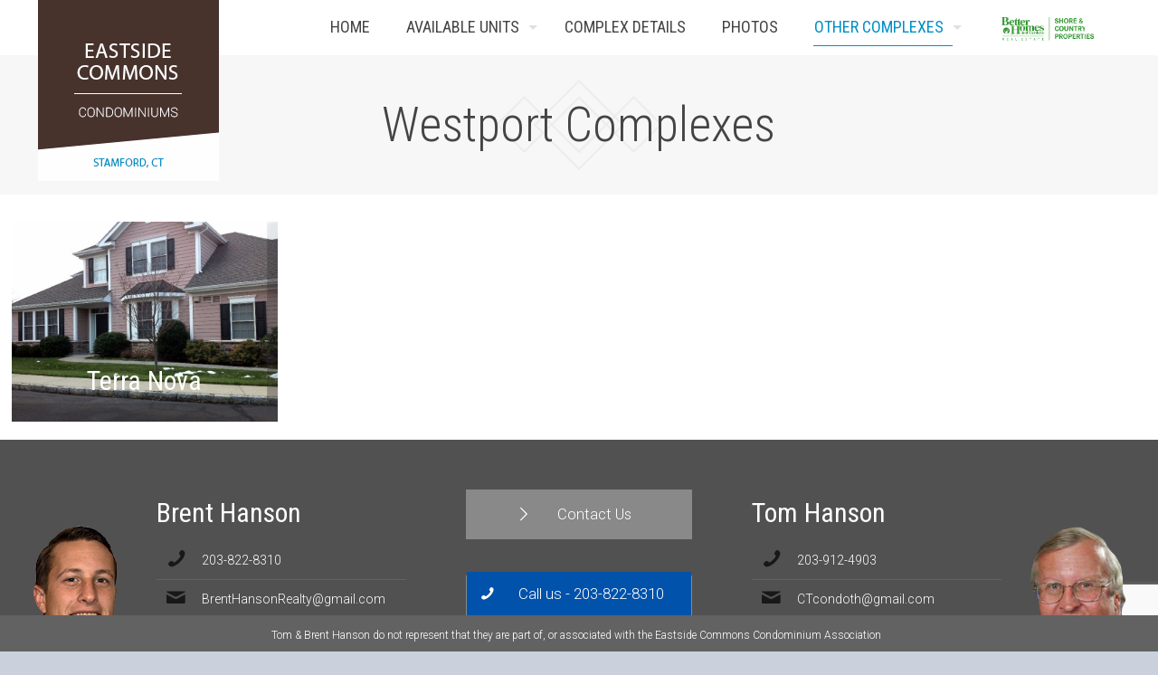

--- FILE ---
content_type: text/html; charset=utf-8
request_url: https://www.google.com/recaptcha/api2/anchor?ar=1&k=6LcAdJcrAAAAAFnCrvkRkv_V_FnvD1zNJmbyTZQu&co=aHR0cDovL2Vhc3RzaWRlY29tbW9uLmNvbTo4MA..&hl=en&v=PoyoqOPhxBO7pBk68S4YbpHZ&size=invisible&anchor-ms=20000&execute-ms=30000&cb=8w1y4vj9jv6s
body_size: 48476
content:
<!DOCTYPE HTML><html dir="ltr" lang="en"><head><meta http-equiv="Content-Type" content="text/html; charset=UTF-8">
<meta http-equiv="X-UA-Compatible" content="IE=edge">
<title>reCAPTCHA</title>
<style type="text/css">
/* cyrillic-ext */
@font-face {
  font-family: 'Roboto';
  font-style: normal;
  font-weight: 400;
  font-stretch: 100%;
  src: url(//fonts.gstatic.com/s/roboto/v48/KFO7CnqEu92Fr1ME7kSn66aGLdTylUAMa3GUBHMdazTgWw.woff2) format('woff2');
  unicode-range: U+0460-052F, U+1C80-1C8A, U+20B4, U+2DE0-2DFF, U+A640-A69F, U+FE2E-FE2F;
}
/* cyrillic */
@font-face {
  font-family: 'Roboto';
  font-style: normal;
  font-weight: 400;
  font-stretch: 100%;
  src: url(//fonts.gstatic.com/s/roboto/v48/KFO7CnqEu92Fr1ME7kSn66aGLdTylUAMa3iUBHMdazTgWw.woff2) format('woff2');
  unicode-range: U+0301, U+0400-045F, U+0490-0491, U+04B0-04B1, U+2116;
}
/* greek-ext */
@font-face {
  font-family: 'Roboto';
  font-style: normal;
  font-weight: 400;
  font-stretch: 100%;
  src: url(//fonts.gstatic.com/s/roboto/v48/KFO7CnqEu92Fr1ME7kSn66aGLdTylUAMa3CUBHMdazTgWw.woff2) format('woff2');
  unicode-range: U+1F00-1FFF;
}
/* greek */
@font-face {
  font-family: 'Roboto';
  font-style: normal;
  font-weight: 400;
  font-stretch: 100%;
  src: url(//fonts.gstatic.com/s/roboto/v48/KFO7CnqEu92Fr1ME7kSn66aGLdTylUAMa3-UBHMdazTgWw.woff2) format('woff2');
  unicode-range: U+0370-0377, U+037A-037F, U+0384-038A, U+038C, U+038E-03A1, U+03A3-03FF;
}
/* math */
@font-face {
  font-family: 'Roboto';
  font-style: normal;
  font-weight: 400;
  font-stretch: 100%;
  src: url(//fonts.gstatic.com/s/roboto/v48/KFO7CnqEu92Fr1ME7kSn66aGLdTylUAMawCUBHMdazTgWw.woff2) format('woff2');
  unicode-range: U+0302-0303, U+0305, U+0307-0308, U+0310, U+0312, U+0315, U+031A, U+0326-0327, U+032C, U+032F-0330, U+0332-0333, U+0338, U+033A, U+0346, U+034D, U+0391-03A1, U+03A3-03A9, U+03B1-03C9, U+03D1, U+03D5-03D6, U+03F0-03F1, U+03F4-03F5, U+2016-2017, U+2034-2038, U+203C, U+2040, U+2043, U+2047, U+2050, U+2057, U+205F, U+2070-2071, U+2074-208E, U+2090-209C, U+20D0-20DC, U+20E1, U+20E5-20EF, U+2100-2112, U+2114-2115, U+2117-2121, U+2123-214F, U+2190, U+2192, U+2194-21AE, U+21B0-21E5, U+21F1-21F2, U+21F4-2211, U+2213-2214, U+2216-22FF, U+2308-230B, U+2310, U+2319, U+231C-2321, U+2336-237A, U+237C, U+2395, U+239B-23B7, U+23D0, U+23DC-23E1, U+2474-2475, U+25AF, U+25B3, U+25B7, U+25BD, U+25C1, U+25CA, U+25CC, U+25FB, U+266D-266F, U+27C0-27FF, U+2900-2AFF, U+2B0E-2B11, U+2B30-2B4C, U+2BFE, U+3030, U+FF5B, U+FF5D, U+1D400-1D7FF, U+1EE00-1EEFF;
}
/* symbols */
@font-face {
  font-family: 'Roboto';
  font-style: normal;
  font-weight: 400;
  font-stretch: 100%;
  src: url(//fonts.gstatic.com/s/roboto/v48/KFO7CnqEu92Fr1ME7kSn66aGLdTylUAMaxKUBHMdazTgWw.woff2) format('woff2');
  unicode-range: U+0001-000C, U+000E-001F, U+007F-009F, U+20DD-20E0, U+20E2-20E4, U+2150-218F, U+2190, U+2192, U+2194-2199, U+21AF, U+21E6-21F0, U+21F3, U+2218-2219, U+2299, U+22C4-22C6, U+2300-243F, U+2440-244A, U+2460-24FF, U+25A0-27BF, U+2800-28FF, U+2921-2922, U+2981, U+29BF, U+29EB, U+2B00-2BFF, U+4DC0-4DFF, U+FFF9-FFFB, U+10140-1018E, U+10190-1019C, U+101A0, U+101D0-101FD, U+102E0-102FB, U+10E60-10E7E, U+1D2C0-1D2D3, U+1D2E0-1D37F, U+1F000-1F0FF, U+1F100-1F1AD, U+1F1E6-1F1FF, U+1F30D-1F30F, U+1F315, U+1F31C, U+1F31E, U+1F320-1F32C, U+1F336, U+1F378, U+1F37D, U+1F382, U+1F393-1F39F, U+1F3A7-1F3A8, U+1F3AC-1F3AF, U+1F3C2, U+1F3C4-1F3C6, U+1F3CA-1F3CE, U+1F3D4-1F3E0, U+1F3ED, U+1F3F1-1F3F3, U+1F3F5-1F3F7, U+1F408, U+1F415, U+1F41F, U+1F426, U+1F43F, U+1F441-1F442, U+1F444, U+1F446-1F449, U+1F44C-1F44E, U+1F453, U+1F46A, U+1F47D, U+1F4A3, U+1F4B0, U+1F4B3, U+1F4B9, U+1F4BB, U+1F4BF, U+1F4C8-1F4CB, U+1F4D6, U+1F4DA, U+1F4DF, U+1F4E3-1F4E6, U+1F4EA-1F4ED, U+1F4F7, U+1F4F9-1F4FB, U+1F4FD-1F4FE, U+1F503, U+1F507-1F50B, U+1F50D, U+1F512-1F513, U+1F53E-1F54A, U+1F54F-1F5FA, U+1F610, U+1F650-1F67F, U+1F687, U+1F68D, U+1F691, U+1F694, U+1F698, U+1F6AD, U+1F6B2, U+1F6B9-1F6BA, U+1F6BC, U+1F6C6-1F6CF, U+1F6D3-1F6D7, U+1F6E0-1F6EA, U+1F6F0-1F6F3, U+1F6F7-1F6FC, U+1F700-1F7FF, U+1F800-1F80B, U+1F810-1F847, U+1F850-1F859, U+1F860-1F887, U+1F890-1F8AD, U+1F8B0-1F8BB, U+1F8C0-1F8C1, U+1F900-1F90B, U+1F93B, U+1F946, U+1F984, U+1F996, U+1F9E9, U+1FA00-1FA6F, U+1FA70-1FA7C, U+1FA80-1FA89, U+1FA8F-1FAC6, U+1FACE-1FADC, U+1FADF-1FAE9, U+1FAF0-1FAF8, U+1FB00-1FBFF;
}
/* vietnamese */
@font-face {
  font-family: 'Roboto';
  font-style: normal;
  font-weight: 400;
  font-stretch: 100%;
  src: url(//fonts.gstatic.com/s/roboto/v48/KFO7CnqEu92Fr1ME7kSn66aGLdTylUAMa3OUBHMdazTgWw.woff2) format('woff2');
  unicode-range: U+0102-0103, U+0110-0111, U+0128-0129, U+0168-0169, U+01A0-01A1, U+01AF-01B0, U+0300-0301, U+0303-0304, U+0308-0309, U+0323, U+0329, U+1EA0-1EF9, U+20AB;
}
/* latin-ext */
@font-face {
  font-family: 'Roboto';
  font-style: normal;
  font-weight: 400;
  font-stretch: 100%;
  src: url(//fonts.gstatic.com/s/roboto/v48/KFO7CnqEu92Fr1ME7kSn66aGLdTylUAMa3KUBHMdazTgWw.woff2) format('woff2');
  unicode-range: U+0100-02BA, U+02BD-02C5, U+02C7-02CC, U+02CE-02D7, U+02DD-02FF, U+0304, U+0308, U+0329, U+1D00-1DBF, U+1E00-1E9F, U+1EF2-1EFF, U+2020, U+20A0-20AB, U+20AD-20C0, U+2113, U+2C60-2C7F, U+A720-A7FF;
}
/* latin */
@font-face {
  font-family: 'Roboto';
  font-style: normal;
  font-weight: 400;
  font-stretch: 100%;
  src: url(//fonts.gstatic.com/s/roboto/v48/KFO7CnqEu92Fr1ME7kSn66aGLdTylUAMa3yUBHMdazQ.woff2) format('woff2');
  unicode-range: U+0000-00FF, U+0131, U+0152-0153, U+02BB-02BC, U+02C6, U+02DA, U+02DC, U+0304, U+0308, U+0329, U+2000-206F, U+20AC, U+2122, U+2191, U+2193, U+2212, U+2215, U+FEFF, U+FFFD;
}
/* cyrillic-ext */
@font-face {
  font-family: 'Roboto';
  font-style: normal;
  font-weight: 500;
  font-stretch: 100%;
  src: url(//fonts.gstatic.com/s/roboto/v48/KFO7CnqEu92Fr1ME7kSn66aGLdTylUAMa3GUBHMdazTgWw.woff2) format('woff2');
  unicode-range: U+0460-052F, U+1C80-1C8A, U+20B4, U+2DE0-2DFF, U+A640-A69F, U+FE2E-FE2F;
}
/* cyrillic */
@font-face {
  font-family: 'Roboto';
  font-style: normal;
  font-weight: 500;
  font-stretch: 100%;
  src: url(//fonts.gstatic.com/s/roboto/v48/KFO7CnqEu92Fr1ME7kSn66aGLdTylUAMa3iUBHMdazTgWw.woff2) format('woff2');
  unicode-range: U+0301, U+0400-045F, U+0490-0491, U+04B0-04B1, U+2116;
}
/* greek-ext */
@font-face {
  font-family: 'Roboto';
  font-style: normal;
  font-weight: 500;
  font-stretch: 100%;
  src: url(//fonts.gstatic.com/s/roboto/v48/KFO7CnqEu92Fr1ME7kSn66aGLdTylUAMa3CUBHMdazTgWw.woff2) format('woff2');
  unicode-range: U+1F00-1FFF;
}
/* greek */
@font-face {
  font-family: 'Roboto';
  font-style: normal;
  font-weight: 500;
  font-stretch: 100%;
  src: url(//fonts.gstatic.com/s/roboto/v48/KFO7CnqEu92Fr1ME7kSn66aGLdTylUAMa3-UBHMdazTgWw.woff2) format('woff2');
  unicode-range: U+0370-0377, U+037A-037F, U+0384-038A, U+038C, U+038E-03A1, U+03A3-03FF;
}
/* math */
@font-face {
  font-family: 'Roboto';
  font-style: normal;
  font-weight: 500;
  font-stretch: 100%;
  src: url(//fonts.gstatic.com/s/roboto/v48/KFO7CnqEu92Fr1ME7kSn66aGLdTylUAMawCUBHMdazTgWw.woff2) format('woff2');
  unicode-range: U+0302-0303, U+0305, U+0307-0308, U+0310, U+0312, U+0315, U+031A, U+0326-0327, U+032C, U+032F-0330, U+0332-0333, U+0338, U+033A, U+0346, U+034D, U+0391-03A1, U+03A3-03A9, U+03B1-03C9, U+03D1, U+03D5-03D6, U+03F0-03F1, U+03F4-03F5, U+2016-2017, U+2034-2038, U+203C, U+2040, U+2043, U+2047, U+2050, U+2057, U+205F, U+2070-2071, U+2074-208E, U+2090-209C, U+20D0-20DC, U+20E1, U+20E5-20EF, U+2100-2112, U+2114-2115, U+2117-2121, U+2123-214F, U+2190, U+2192, U+2194-21AE, U+21B0-21E5, U+21F1-21F2, U+21F4-2211, U+2213-2214, U+2216-22FF, U+2308-230B, U+2310, U+2319, U+231C-2321, U+2336-237A, U+237C, U+2395, U+239B-23B7, U+23D0, U+23DC-23E1, U+2474-2475, U+25AF, U+25B3, U+25B7, U+25BD, U+25C1, U+25CA, U+25CC, U+25FB, U+266D-266F, U+27C0-27FF, U+2900-2AFF, U+2B0E-2B11, U+2B30-2B4C, U+2BFE, U+3030, U+FF5B, U+FF5D, U+1D400-1D7FF, U+1EE00-1EEFF;
}
/* symbols */
@font-face {
  font-family: 'Roboto';
  font-style: normal;
  font-weight: 500;
  font-stretch: 100%;
  src: url(//fonts.gstatic.com/s/roboto/v48/KFO7CnqEu92Fr1ME7kSn66aGLdTylUAMaxKUBHMdazTgWw.woff2) format('woff2');
  unicode-range: U+0001-000C, U+000E-001F, U+007F-009F, U+20DD-20E0, U+20E2-20E4, U+2150-218F, U+2190, U+2192, U+2194-2199, U+21AF, U+21E6-21F0, U+21F3, U+2218-2219, U+2299, U+22C4-22C6, U+2300-243F, U+2440-244A, U+2460-24FF, U+25A0-27BF, U+2800-28FF, U+2921-2922, U+2981, U+29BF, U+29EB, U+2B00-2BFF, U+4DC0-4DFF, U+FFF9-FFFB, U+10140-1018E, U+10190-1019C, U+101A0, U+101D0-101FD, U+102E0-102FB, U+10E60-10E7E, U+1D2C0-1D2D3, U+1D2E0-1D37F, U+1F000-1F0FF, U+1F100-1F1AD, U+1F1E6-1F1FF, U+1F30D-1F30F, U+1F315, U+1F31C, U+1F31E, U+1F320-1F32C, U+1F336, U+1F378, U+1F37D, U+1F382, U+1F393-1F39F, U+1F3A7-1F3A8, U+1F3AC-1F3AF, U+1F3C2, U+1F3C4-1F3C6, U+1F3CA-1F3CE, U+1F3D4-1F3E0, U+1F3ED, U+1F3F1-1F3F3, U+1F3F5-1F3F7, U+1F408, U+1F415, U+1F41F, U+1F426, U+1F43F, U+1F441-1F442, U+1F444, U+1F446-1F449, U+1F44C-1F44E, U+1F453, U+1F46A, U+1F47D, U+1F4A3, U+1F4B0, U+1F4B3, U+1F4B9, U+1F4BB, U+1F4BF, U+1F4C8-1F4CB, U+1F4D6, U+1F4DA, U+1F4DF, U+1F4E3-1F4E6, U+1F4EA-1F4ED, U+1F4F7, U+1F4F9-1F4FB, U+1F4FD-1F4FE, U+1F503, U+1F507-1F50B, U+1F50D, U+1F512-1F513, U+1F53E-1F54A, U+1F54F-1F5FA, U+1F610, U+1F650-1F67F, U+1F687, U+1F68D, U+1F691, U+1F694, U+1F698, U+1F6AD, U+1F6B2, U+1F6B9-1F6BA, U+1F6BC, U+1F6C6-1F6CF, U+1F6D3-1F6D7, U+1F6E0-1F6EA, U+1F6F0-1F6F3, U+1F6F7-1F6FC, U+1F700-1F7FF, U+1F800-1F80B, U+1F810-1F847, U+1F850-1F859, U+1F860-1F887, U+1F890-1F8AD, U+1F8B0-1F8BB, U+1F8C0-1F8C1, U+1F900-1F90B, U+1F93B, U+1F946, U+1F984, U+1F996, U+1F9E9, U+1FA00-1FA6F, U+1FA70-1FA7C, U+1FA80-1FA89, U+1FA8F-1FAC6, U+1FACE-1FADC, U+1FADF-1FAE9, U+1FAF0-1FAF8, U+1FB00-1FBFF;
}
/* vietnamese */
@font-face {
  font-family: 'Roboto';
  font-style: normal;
  font-weight: 500;
  font-stretch: 100%;
  src: url(//fonts.gstatic.com/s/roboto/v48/KFO7CnqEu92Fr1ME7kSn66aGLdTylUAMa3OUBHMdazTgWw.woff2) format('woff2');
  unicode-range: U+0102-0103, U+0110-0111, U+0128-0129, U+0168-0169, U+01A0-01A1, U+01AF-01B0, U+0300-0301, U+0303-0304, U+0308-0309, U+0323, U+0329, U+1EA0-1EF9, U+20AB;
}
/* latin-ext */
@font-face {
  font-family: 'Roboto';
  font-style: normal;
  font-weight: 500;
  font-stretch: 100%;
  src: url(//fonts.gstatic.com/s/roboto/v48/KFO7CnqEu92Fr1ME7kSn66aGLdTylUAMa3KUBHMdazTgWw.woff2) format('woff2');
  unicode-range: U+0100-02BA, U+02BD-02C5, U+02C7-02CC, U+02CE-02D7, U+02DD-02FF, U+0304, U+0308, U+0329, U+1D00-1DBF, U+1E00-1E9F, U+1EF2-1EFF, U+2020, U+20A0-20AB, U+20AD-20C0, U+2113, U+2C60-2C7F, U+A720-A7FF;
}
/* latin */
@font-face {
  font-family: 'Roboto';
  font-style: normal;
  font-weight: 500;
  font-stretch: 100%;
  src: url(//fonts.gstatic.com/s/roboto/v48/KFO7CnqEu92Fr1ME7kSn66aGLdTylUAMa3yUBHMdazQ.woff2) format('woff2');
  unicode-range: U+0000-00FF, U+0131, U+0152-0153, U+02BB-02BC, U+02C6, U+02DA, U+02DC, U+0304, U+0308, U+0329, U+2000-206F, U+20AC, U+2122, U+2191, U+2193, U+2212, U+2215, U+FEFF, U+FFFD;
}
/* cyrillic-ext */
@font-face {
  font-family: 'Roboto';
  font-style: normal;
  font-weight: 900;
  font-stretch: 100%;
  src: url(//fonts.gstatic.com/s/roboto/v48/KFO7CnqEu92Fr1ME7kSn66aGLdTylUAMa3GUBHMdazTgWw.woff2) format('woff2');
  unicode-range: U+0460-052F, U+1C80-1C8A, U+20B4, U+2DE0-2DFF, U+A640-A69F, U+FE2E-FE2F;
}
/* cyrillic */
@font-face {
  font-family: 'Roboto';
  font-style: normal;
  font-weight: 900;
  font-stretch: 100%;
  src: url(//fonts.gstatic.com/s/roboto/v48/KFO7CnqEu92Fr1ME7kSn66aGLdTylUAMa3iUBHMdazTgWw.woff2) format('woff2');
  unicode-range: U+0301, U+0400-045F, U+0490-0491, U+04B0-04B1, U+2116;
}
/* greek-ext */
@font-face {
  font-family: 'Roboto';
  font-style: normal;
  font-weight: 900;
  font-stretch: 100%;
  src: url(//fonts.gstatic.com/s/roboto/v48/KFO7CnqEu92Fr1ME7kSn66aGLdTylUAMa3CUBHMdazTgWw.woff2) format('woff2');
  unicode-range: U+1F00-1FFF;
}
/* greek */
@font-face {
  font-family: 'Roboto';
  font-style: normal;
  font-weight: 900;
  font-stretch: 100%;
  src: url(//fonts.gstatic.com/s/roboto/v48/KFO7CnqEu92Fr1ME7kSn66aGLdTylUAMa3-UBHMdazTgWw.woff2) format('woff2');
  unicode-range: U+0370-0377, U+037A-037F, U+0384-038A, U+038C, U+038E-03A1, U+03A3-03FF;
}
/* math */
@font-face {
  font-family: 'Roboto';
  font-style: normal;
  font-weight: 900;
  font-stretch: 100%;
  src: url(//fonts.gstatic.com/s/roboto/v48/KFO7CnqEu92Fr1ME7kSn66aGLdTylUAMawCUBHMdazTgWw.woff2) format('woff2');
  unicode-range: U+0302-0303, U+0305, U+0307-0308, U+0310, U+0312, U+0315, U+031A, U+0326-0327, U+032C, U+032F-0330, U+0332-0333, U+0338, U+033A, U+0346, U+034D, U+0391-03A1, U+03A3-03A9, U+03B1-03C9, U+03D1, U+03D5-03D6, U+03F0-03F1, U+03F4-03F5, U+2016-2017, U+2034-2038, U+203C, U+2040, U+2043, U+2047, U+2050, U+2057, U+205F, U+2070-2071, U+2074-208E, U+2090-209C, U+20D0-20DC, U+20E1, U+20E5-20EF, U+2100-2112, U+2114-2115, U+2117-2121, U+2123-214F, U+2190, U+2192, U+2194-21AE, U+21B0-21E5, U+21F1-21F2, U+21F4-2211, U+2213-2214, U+2216-22FF, U+2308-230B, U+2310, U+2319, U+231C-2321, U+2336-237A, U+237C, U+2395, U+239B-23B7, U+23D0, U+23DC-23E1, U+2474-2475, U+25AF, U+25B3, U+25B7, U+25BD, U+25C1, U+25CA, U+25CC, U+25FB, U+266D-266F, U+27C0-27FF, U+2900-2AFF, U+2B0E-2B11, U+2B30-2B4C, U+2BFE, U+3030, U+FF5B, U+FF5D, U+1D400-1D7FF, U+1EE00-1EEFF;
}
/* symbols */
@font-face {
  font-family: 'Roboto';
  font-style: normal;
  font-weight: 900;
  font-stretch: 100%;
  src: url(//fonts.gstatic.com/s/roboto/v48/KFO7CnqEu92Fr1ME7kSn66aGLdTylUAMaxKUBHMdazTgWw.woff2) format('woff2');
  unicode-range: U+0001-000C, U+000E-001F, U+007F-009F, U+20DD-20E0, U+20E2-20E4, U+2150-218F, U+2190, U+2192, U+2194-2199, U+21AF, U+21E6-21F0, U+21F3, U+2218-2219, U+2299, U+22C4-22C6, U+2300-243F, U+2440-244A, U+2460-24FF, U+25A0-27BF, U+2800-28FF, U+2921-2922, U+2981, U+29BF, U+29EB, U+2B00-2BFF, U+4DC0-4DFF, U+FFF9-FFFB, U+10140-1018E, U+10190-1019C, U+101A0, U+101D0-101FD, U+102E0-102FB, U+10E60-10E7E, U+1D2C0-1D2D3, U+1D2E0-1D37F, U+1F000-1F0FF, U+1F100-1F1AD, U+1F1E6-1F1FF, U+1F30D-1F30F, U+1F315, U+1F31C, U+1F31E, U+1F320-1F32C, U+1F336, U+1F378, U+1F37D, U+1F382, U+1F393-1F39F, U+1F3A7-1F3A8, U+1F3AC-1F3AF, U+1F3C2, U+1F3C4-1F3C6, U+1F3CA-1F3CE, U+1F3D4-1F3E0, U+1F3ED, U+1F3F1-1F3F3, U+1F3F5-1F3F7, U+1F408, U+1F415, U+1F41F, U+1F426, U+1F43F, U+1F441-1F442, U+1F444, U+1F446-1F449, U+1F44C-1F44E, U+1F453, U+1F46A, U+1F47D, U+1F4A3, U+1F4B0, U+1F4B3, U+1F4B9, U+1F4BB, U+1F4BF, U+1F4C8-1F4CB, U+1F4D6, U+1F4DA, U+1F4DF, U+1F4E3-1F4E6, U+1F4EA-1F4ED, U+1F4F7, U+1F4F9-1F4FB, U+1F4FD-1F4FE, U+1F503, U+1F507-1F50B, U+1F50D, U+1F512-1F513, U+1F53E-1F54A, U+1F54F-1F5FA, U+1F610, U+1F650-1F67F, U+1F687, U+1F68D, U+1F691, U+1F694, U+1F698, U+1F6AD, U+1F6B2, U+1F6B9-1F6BA, U+1F6BC, U+1F6C6-1F6CF, U+1F6D3-1F6D7, U+1F6E0-1F6EA, U+1F6F0-1F6F3, U+1F6F7-1F6FC, U+1F700-1F7FF, U+1F800-1F80B, U+1F810-1F847, U+1F850-1F859, U+1F860-1F887, U+1F890-1F8AD, U+1F8B0-1F8BB, U+1F8C0-1F8C1, U+1F900-1F90B, U+1F93B, U+1F946, U+1F984, U+1F996, U+1F9E9, U+1FA00-1FA6F, U+1FA70-1FA7C, U+1FA80-1FA89, U+1FA8F-1FAC6, U+1FACE-1FADC, U+1FADF-1FAE9, U+1FAF0-1FAF8, U+1FB00-1FBFF;
}
/* vietnamese */
@font-face {
  font-family: 'Roboto';
  font-style: normal;
  font-weight: 900;
  font-stretch: 100%;
  src: url(//fonts.gstatic.com/s/roboto/v48/KFO7CnqEu92Fr1ME7kSn66aGLdTylUAMa3OUBHMdazTgWw.woff2) format('woff2');
  unicode-range: U+0102-0103, U+0110-0111, U+0128-0129, U+0168-0169, U+01A0-01A1, U+01AF-01B0, U+0300-0301, U+0303-0304, U+0308-0309, U+0323, U+0329, U+1EA0-1EF9, U+20AB;
}
/* latin-ext */
@font-face {
  font-family: 'Roboto';
  font-style: normal;
  font-weight: 900;
  font-stretch: 100%;
  src: url(//fonts.gstatic.com/s/roboto/v48/KFO7CnqEu92Fr1ME7kSn66aGLdTylUAMa3KUBHMdazTgWw.woff2) format('woff2');
  unicode-range: U+0100-02BA, U+02BD-02C5, U+02C7-02CC, U+02CE-02D7, U+02DD-02FF, U+0304, U+0308, U+0329, U+1D00-1DBF, U+1E00-1E9F, U+1EF2-1EFF, U+2020, U+20A0-20AB, U+20AD-20C0, U+2113, U+2C60-2C7F, U+A720-A7FF;
}
/* latin */
@font-face {
  font-family: 'Roboto';
  font-style: normal;
  font-weight: 900;
  font-stretch: 100%;
  src: url(//fonts.gstatic.com/s/roboto/v48/KFO7CnqEu92Fr1ME7kSn66aGLdTylUAMa3yUBHMdazQ.woff2) format('woff2');
  unicode-range: U+0000-00FF, U+0131, U+0152-0153, U+02BB-02BC, U+02C6, U+02DA, U+02DC, U+0304, U+0308, U+0329, U+2000-206F, U+20AC, U+2122, U+2191, U+2193, U+2212, U+2215, U+FEFF, U+FFFD;
}

</style>
<link rel="stylesheet" type="text/css" href="https://www.gstatic.com/recaptcha/releases/PoyoqOPhxBO7pBk68S4YbpHZ/styles__ltr.css">
<script nonce="-GGht4xth80hRgee6cs-Dw" type="text/javascript">window['__recaptcha_api'] = 'https://www.google.com/recaptcha/api2/';</script>
<script type="text/javascript" src="https://www.gstatic.com/recaptcha/releases/PoyoqOPhxBO7pBk68S4YbpHZ/recaptcha__en.js" nonce="-GGht4xth80hRgee6cs-Dw">
      
    </script></head>
<body><div id="rc-anchor-alert" class="rc-anchor-alert"></div>
<input type="hidden" id="recaptcha-token" value="[base64]">
<script type="text/javascript" nonce="-GGht4xth80hRgee6cs-Dw">
      recaptcha.anchor.Main.init("[\x22ainput\x22,[\x22bgdata\x22,\x22\x22,\[base64]/[base64]/[base64]/[base64]/[base64]/[base64]/KGcoTywyNTMsTy5PKSxVRyhPLEMpKTpnKE8sMjUzLEMpLE8pKSxsKSksTykpfSxieT1mdW5jdGlvbihDLE8sdSxsKXtmb3IobD0odT1SKEMpLDApO08+MDtPLS0pbD1sPDw4fFooQyk7ZyhDLHUsbCl9LFVHPWZ1bmN0aW9uKEMsTyl7Qy5pLmxlbmd0aD4xMDQ/[base64]/[base64]/[base64]/[base64]/[base64]/[base64]/[base64]\\u003d\x22,\[base64]\\u003d\\u003d\x22,\x22wosEOzE0wrkOIMKTw6zCv2XDgmPCrBXCv8Oaw6d1wq/DnsKnwr/[base64]/Dl8OlQcO/CcKsQsK6VsOgwoMgZ8ONJ1MgdMKlw7nCvsOzwofCi8KAw5PCicO0B0lqCFHChcOUF3BHSjYkVRJ2w4jCosK2JRTCu8OlGXfClH9awo0Qw7/Cq8Klw7d8LcO/wrM+TATCmcOzw4lBLSHDkWR9w4zCg8Otw6fChDXDiXXDscKJwokUw5IPfBYDw5DCoAfClcKnwrhCw7TCk8OoSMOIwo9SwqxtwoDDr3/DlMOxKHTDh8OQw5LDmcOoZcK2w6lXwqQeYWkXLRtbN33DhU99wpMuw5DDjsK4w4/DlMOPM8OgwpMcdMKub8K4w5zCkFQvJxTCn2rDgEzDtcK/w4nDjsOAwodjw4YzQQTDvCvCgkvCkB7Di8Ofw5V/KMKowoNrd8KROMOVLsOBw5HCg8KUw59fwqRJw4bDiwgbw5QvwrzDtzNwXcOXesORw5/DucOaVjkDwrfDiCN3Zx1nLTHDv8KFVsK6bBcaRMOnesK7wrDDhcOgw4jDgsK/[base64]/w78rw4jCixzDrhrDlsOiw43ClwvCmsOvwqfDvWHDuMONwq/CnsKtwq3Dq1MRZMOKw4o+w6vCpMOMVVHCssODbX7Drg/[base64]/[base64]/Ct0c2w4hMwrbDvcObw5kVwp/[base64]/Dn2PDq1F/wobDsCQewogswrMSBMOGw6FLJmTDnMKpw55VOgYeEsO5w4HDpU0zHgPCjA7ClMOIwollw57DjhHDs8OlcsOlwpDChsOGw5FUw6New5XDv8OowohgwoBAwqTCgMODOMOLR8KjYEQ7EcOLw6fCqMOOPsK4w7/CnHzDgMKzdCzDscOWMG5QwpVzWMO3bMOsD8O/[base64]/DqinCocKCJcKZwqnDu8Kjw77CjF3DvcOwwrh1XVDDucK5wrHDrh5Aw5RFBxzDlylzYcOJw4/[base64]/DkcKREcKKw7PCsg3DjcKOwpPCnGfDpSBfw40SwpgPJnjCs8Ogw7vDl8OsSsKCIxTClMOaRWs6w7wuRDvDtyPCu0g1MMK6cWLDgHfCkcKhwo3CkMK0Z0gaw6/DqsKuwpFKw6g3w5vCtx3ClsK/wpd/w5szw5dCwrRbEsKWTmbDlsO/wqrDuMOgHcKpwrrCvEpISsK7dSrCvyJtd8KFe8K6w54HA0EKwrFqwozCjcOnHXTDusK8a8O6EsOYwofCswZaBMKXwo5dTXXCkBfDvzjDt8OLw5hNBGPDpcK7wpTCrEFUWsOCwqrDi8KDfDDDjcOfwq5mP2M/[base64]/[base64]/w4FPN8KKw6fCgMKrw4sYwoTDvWxiwrtUwpVxQxsEMsOYCU/DrQDCt8Olw7k3w7NDw5ICfFVeNsKiIEfCisK9bMO9J2cOWynDmCZrwrXDgQAAOMK6woNjwqJhw7A/wpUdImVPAsOgUsOhw61Wwp9Vw7HDhcK+OMKTwqxcCEYNRMKnwoZzLiY+bDgbwrXDicOPP8KoPcOaEAHDkAfDpcOAGMOUbU15w5XDm8OxRcKjwqsyNcOBLG/[base64]/DlsOYw77CocO4wp/Cugclw4/CpsKawrxBwq/DpwF4wrvDrsKkw49UwpNKDsKSLsOtw6HDkmB5TTFhwoPDp8K6wpXCkAnDoVvDm3HCt13Cqx3DhXEowrcPRBXCtMKcw6TCqMKrwod+MS/ClsKWw7vDqFxdCsOXw4XCsxh7wrNQJXM1wqgIDUTDpiQfw5oCdVJXw4fCtWs1wqtNEcOsVzTDiCDCl8KIw6HDvsK5WcKLwo8GwqHCtcK4wo1YDsKvwpzCgsK5QsOvfB3Dl8O4Eg/DhhYwGsKlwqLCs8ORZ8KPU8KcwrDCn2/CsA/DjjDCuhrCgcO7AilKw6lkw7bDhMKWOnHDuF3CszgJw6PCv8ONEMK/wpZBw5hMwo3CmsKPesOvE0nClcKaw4nDuSnCjETDjMKEwolAAcOES305bMKVMMKxI8K0ME4zHMKvwrsxEXjDl8KAQsO+wow4wrEUSS99w5h1wovDpcK8WcKnwrU6w5TDt8KLwqHDkkwkd8KiwovCp1bDm8OtwocMw4FVwr/[base64]/UMKMwrvClyfCl1Z1wooHw7piw6A6wqcOw7drSMKta8Odw7jDocO+M8KrJifCmyIdZ8OAwonDm8OUw6ViY8O6OsOPwoDDqsOtYXQfwpjDilnDksOxGMOrw4/[base64]/[base64]/[base64]/DmwnCrhDDn8OJDsOKRBXDjsOjHnsdR0d+ZhHDhlApdVB3YcKoworDucOlf8KTR8OOEsOUXBAxIkJBw6XDhMOeMk90w4nDi2jCv8OGw7PDtkXCtFIGwo90w6t+dMKpwojDh2UKwqfDnmTChMKxKcOuw5cuFsKoCQViFcK7w7dRwrLDnS/[base64]/CkjQAQsKVwqPDnQXCvMK2BcKvcW4+ccOyw4ADBTfCrwjChFhIPMOkPcOlwq/DoA7Dq8OjQz7CrwrCnUF8V8KfwofCkijCpQzCln7DgkvDjk7CiRRyLRDCrcKIWsO/[base64]/w4zCssO6wogkfMOuRcKTY8OjfMKdwocbVcO/cih1w5zDvDc9wplow6LDmT7DgcOJUcO6IyXCrsKrw57DhRV6wpk5DDIOw6A2XsK2FsOAw7xIMRgkwoNfGS3CokM9ZcOyeSsdacKUw6fCqh9rYsKkV8KJVMO3FTjDj3PDtcOUwp/CrcKkwqfDm8ORTcKPwoYhS8Kpw70NwoHDk3kewopzwqzCkSzDs3oeGcOPKMONUT5NwqA9YMKaPMOjeSJbMWjDrS/Do2bCuwvDncOMZcKLwpPDiStSwpEmTsKuIgvCh8Oow7lGaXdlw7ghw6ppQsOVwqMeAlXDtwtlw58ww7pnCUMdwr3DrsOvcSzCvRnCpcORSsKFCcOWODZNK8KGw5/CscK2w4lqbsK2w4xkVxkefiXDssOPwoZCwqFlLsKrwrcCGX8HBkPDuUpUw5HChsOCw5vCiVYCw7Z6XUvCjMOeOUpHwpbCj8OdZwh+bXvDj8OIwocxwrXDtcK7EiEawp5da8OtVsKieQfDqXUSw7ZAwqnDisK/JsOZdhgcwqjCpExGw4TDjcKmwrzCo1srR13CisKGwpU9AloVGsOLJ1kzw5VxwoAHbF3DuMO7JsO4wrkvw51pwqU3w7VXwo1tw4fCvVXDlkdkGMOCKwksQcOuD8OlKSHChzMDAHBcJyptCMKWwrk1w59Awr3DksOnGcKJDcOew73ChcOrXEnDjMKBw4LCjiICwptkw4/CqMKkFcK+CcKDAhtkwrNdC8OnDFE8wrPDqC/Dr1hkwrx7MjDCiMKkNXM8HR3Dh8KWwrQlNMKtwo/CiMOOwpzDih0HeGDCkcKsw6LDqV8mwoXDs8Opwp8hwrrDssK6wprCgMKzTygMwpfCsGTDkw8SwqTCgcKZwqYWEsKzwpRJBcKkw7AgMMK1w6TCi8O2eMOgKMO0w4nCmxjDssKdw7UiSsOtMcKXVsOMw7DCrcO/PMOAVFnDjBQnw6Rfw4LDqsOZZ8O8T8O/GcKJCVshBgbCmUXDmMKQJREdw6Fww77CllZxNVHCthtJJcKYM8OYworDhsOhwpTDsFXColDDjXdSw4rCqiXCjMONwoHDuifDr8KjwoV2w7tww4Uiw7AxOwfCjBjCv1sNw5/CmQ4MB8Okwpk4wpUjKsKOw73CtMOmOMKvwpDDkkjCjhzCti/Dn8KbBREkw6NXZnkMwpzDp3UDOj/CgMKhEcKrZlfDtMOBYcOLfsKAQ2PDkDPCj8O9R3F1UMOqVsOCwoTDuW/CoE47wpTCl8OpW8OCw7vCuXXDr8ODw6vDgsKWAsOawovDu0d4w7JPcMKIwo3DvyRnf3LCmwNFw6vDncKVZMOXwo/DuMKYR8Onw4o1dMKyZsOlL8OoJzM+w4pXw7VQw5diw4bDhjARwpNOSD3CrHkVwrvDsMOkPzkZbV92Sj/Di8KiwoLDsisow4QZEFBZTHBawpUCVlACOV9PIE7CkBZtwqvDrAnCncKxwo7CgEZUCHMUwrbDhUPCiMO9w4t5w5xAwqbDisOVwoZ8ZVnCg8Ogwql7wptwwqLCnsKZw4XDj0pJaB1dw7FVSlU0QwvDi8OgwrdRT2IVdRI/w7vDjmvDp33ChDLCjQnDlsKdfB8ww43DmCNbw5rCm8OZFDrDi8OQcMKUwoJ1Z8Ktw6tRai/DrmnDs1HDi0dAwp9Uw5EedcKQw48qwokBDBxfw5fCtXPDrHYww4RJei7Dn8KzZzMhwpEEUMOwVMORw5rDlcKUd155wogewrgtGsOGw5c1fMK/w4BJXMKPwpdBVsOIwoJ6AsKtDsOAKcKpCMKMWsOtOSTCl8Kyw717wo7DuyDCgTnCmcKiwqohe00cHFjCm8OTwrHDlx3Dl8K2Y8KEF3EuRMOAwrNtBsKpwqkLH8O+wrl7S8OEbsO3w4sTDsK1AMOMwpfClnE2w7wGUiPDk0zCjsKlwp/Dp3EjKGzDucOGwq4Sw4rCmMO1w4DDonXCnCw3PGkDD8OmwoZmZMONw7/DlMKAaMKLT8Khw707wovDp2DCh8KRck0TDiLDmMKNJ8Kbwo/DocKBNzzCnTHDl3xAw5TCjMO8w6ABwpjCqV7DriHDhzFnFFgAXcONScOXRMO6w5lEwq4edxnDlnI6w49ZDH3DisOwwoFKTsKWwos/SVhSwpB3w7YsQ8OCbBjDoEV2acOvLlMZTMKOw64Uw7PDrsO3eQ3DnSnDsRzDosOnECPCrsKpw6TDmFHCiMOowrjDnzdJw47CqMKhPRdOwpcew4YbKD/DvV5VEMKfwpZ/wovDmztjwosfV8OfT8OvwprCt8KEwrLCk3Qiw6hzwoHCjcOSwrLDv2TDl8OmCMKDwprCjRRLHWE0OxnCqcKEw5pww6JBw7dnHsKoCsKTwqLDpyPCrgAHw5JUFmHDpMOWwpZDb0JaIsKKw4oVd8OBEBViw70awph+HijCqcOOw53CrsOSORp/w57DpMKowqnDiwnDv1HDp07Cn8OMw7d1w6M2w4HCpA3CjBAZwrI1RgjDjMKTE07DvMKNED7Ct8OXesKgfyrDnMKWw6fCqw4xdcOkw6jCoVkfw7xbwqjDvgQ6w4ptRyB2LsOKwpJEw5gpw5gwSXd/[base64]/CkMOiwozDjhlow510d8OBwo0lwqRPwpzCr8OkGFjDlVzDgypLw4U0EsOPw4nCvMK/[base64]/wqjCscOawrd3ZcKow5MuYsOBwqMBacOlI2vCnsO3Qj3CtMKoGUAnDsOkw7ttbD5pNFnCtMOkX1YZDzrCuWkbw5/[base64]/Cs3FpwqHDs8KWH8KCwo/CgsOBeHbCtsKrdsKbEsKZw6pDL8OMUmDDoMObDSzDpcKjwqfDkMKHasK9wpLDhAPCv8KaTMKywrAbLCXDh8OgD8Onwo5Rw5Z4w40RNMKwXU1GwpN4w4UtCcKUw6zDpEQhXMOfailrwpnDgsKAwrc6w6Yfw4wAwqnDjcKPTcO/NMOTwqZzwoHCrkTCgsORPE1fa8OdPsKQXghUfzPChsKVAcKpw7gtZMKtwqlgw4Z3wrpzTcKzwojCgsOqwrZUNMKlWMOSUgrCnMKewo3DksKqw6XCo3RaN8K2wqTDslEGw5HDh8OhVMO/w4DCsMOcSFhlw73CoxgBwonCoMKwSnc1d8OTTTrDpcO8wrfDkyd0asKSKVbDl8K6VSUaX8OkTTFPw4rChUUQw5RDJXfCkcKewrfDp8Olw4TDmcO+VMOxw6TCtMKOZsOXw7nDhcKswpDDg30UFsOowo/Dh8OLw6s+NxAcSMOzw4TDjRZTw5F+wrrDlHt5wq/Du0/CmsKDw5/DssOPwqTCu8KoUcOoesKOcMODwqFTwrkqw45Rw6nCi8Ozw4Q1XcKGcmnCmwbDiADDuMK7wrXCuHrCssO+Lxd/ejjDoWvDjcOuWsKFcn/Cg8KSLl4ODcO7W1bCsMK3GsOXw4FSZX4zw4TDsMKOwpDDkQAuwqjDg8K5EcKXBsOKXzfDuEJ0enrCnXLDtSfCh3AIwph6D8O0w55YFMO/[base64]/CgkkCwo/CssOLG8KbETE9wq/DoMKLC03Dr8K8D3XDj1fDhGjDsC4CGMKMAMOAGcOzw7FJw48CwqLDg8KdwozCvxTCi8KywqALw5/Cm2/DlVcSLAUaRwnDhMKZw58xXMOuw5tMwq4Gw5k2UMK5w7XCvMOmbTIoDsOPwo1Xw7PCriJkHsO2R0bCscOWHsKUU8OgwoxBw6JEc8OxHcKDTsONw43DisOyw5LCpsO0ei/CjMOfw4Ymw77DhQpVwr8iw6jDuEACwrvCn0hBw5rDrcK/Pyo0OMKuwrVdH1/CsFzDosKJw6IkwpfDogTDqsKVw6hUSS0iw4Qew4zCpMOqR8K6woTCt8KPwrUYwoXDn8OGwrFJMsK7w6tWw73Cqz8hKysgworDnFQvw5rCncKZDcKUwqBiGsOEUsOzwpwXwpnDpcOKwoTDszLDs1/DlRbDlC3Ci8OlThXDgcOAw5YybgrDvmzCi2rDqGrDlg8Hw7nCiMKjFQMAwrUIwojDv8OBwrdkBsKjCcOaw4IIwqUiQcKbw6HCicO8w41DZMOuUhfCtCnDlsKYVUrCvhltOsO4wo0qw6/CgsKWGi3DvCIgZ8KLKcKiBl8yw6IdQMOuPsOGY8KKwr5VwohTWcOdw7A4eTtWwpQofcKmwr5Zw4duw6DCsU57AsOMwpoxw40Mw7jCh8O3wojDhsOnbcKefxw8w7RDS8OTworClifCgcKHwqXCocKfLg/DlSHCu8KqacOEJ3UKKVkfworDh8OIw7Y7wqRMw41nw5BHGVhuOmgwwrLCp3NnJ8OuwqbCh8K2ZnvCt8KsSBQXwqNfcMKJwp/[base64]/[base64]/[base64]/[base64]/DssKvw5duwrTDlcKqw4wcw4Bmw4zDlBzCo8KXYm5KfsOXIQUCR8OxwrHCjMKHw7bCmsKkwp7CgsKfXT3DnMKBwpXCpsO2L2lww6hgBiBlF8O5McOeZ8KnwpxWw5tZRgkCw6bCmnQTwrRww7PCkkxGwrDChMOpw7rCvzB/LX9GVXvCtsOOJywmwqxNfsOIw55IfsOZDcKQw4bCvg/Dt8OSw7nCiRlwwqLDiSrClcKnSsO0w4bDjjtlw4RFNsOVw5dsLUvCpEdtdsONwpjDqsKKwo/CoyhCw7sfDxfCulLCmkjChcO/fkELw5jDsMOyw6DDqsKxwoXCj8KvIzLCvcKBw7XDtn1PwpnCkmDDt8OCRMKGwprCpsO0YC3Dn27CvsOtHsK0w7/DuyBYwqHCpMOSw74oJMKrRhzChMKiUE5sw4vClBxlHcOLwpwGQcK6w74KwogWw5QUwrsmdcO8w6LCjMKXwq/DucKkKR/[base64]/CjTXCgARxwoIhw4XChEMQeEUPwrzCmcKwdMKCETLCglXDlsKuwq3DtWBcWsKHbW7DqiHCucOVwoR4QWHCv8OIMCoWEVfDqsOIwps0wpHCl8K6wrfCqsOtwoDDuSbCtVpuGXVOwqnClcOOBSzCncOHwotiw4bDucOFwpTCrsOdw7fCoMOJwrLCu8OSJsOeYcKkw4/CpHh9w6nCtSs3cMOqCQEaKsO5w4FLw4pLw4fCocKTPVlhwpQsaMO3wq1dw7rDsmLCg3/Cjn4/wp/CnVpEw4VMG1TCsHXDlcKmPcOhQRRyYcKzesKsO2fDqkzCocKZXATDq8KbwoPComcnbcO9Z8ODwrcyX8O2w6HCrA8fwpDCmsOkNmLDoxnDo8KNw5bCjz3DiEgSCcKUMwDDrH7CtcOkw7YFZMKOdhg5GMKqw63CmBzDlMKcHcO/w4zDvcKawoMRXCvCnXPDvyA8w6NbwrbDiMK7w6PCvcKTw53DpwJoc8K0YGoHbkfDr2ErwprDt3vDtVbDgcOcwpVuw6MCFMOFfMOAbMO/w5VNak3DoMOxw4MOX8OacjbCj8KcwpfDlcOpUS/CmDs5bsKrw7/CuG3Co1bCvgvDscKmNcOawohhPsOcK1MaPMKUw73DjcKWwrBQeUfDncOEw7XCtU3Djz3DqgQiIcOnFsOewrDCtMKVwofDthHCq8KFVcO6Jn3Dl8Kiwox/YWrDsTTDiMKpPTgpwp0Jw4cNw41RwrHCgsO1ZMOhwrfDj8OsczAPwqApw5UVRcOsK0liwqh2wrXCgMOOXSoFCsKSwp/DtMOMwpDCkAMsCcOKFsKZZgAmZm7ChlgBw6jDq8OowqHCucK0wpTDncKFwpQ0wozDjiorwq8ITgBVZcK7w5PDhgDCugDCiQU6w6zCkMO/JF/ChgJAe3HClHPCt0IiwoVgw6bDrcOPw4PDr3HDvsKEwrbCmsOSw4ZGO8OsXsOILiRha0Qvb8KAw6F/wrN9woIpw4I/w6hnw7UYw6zDkMOGXDxGwpkweS3DkMKiM8KPw5zCsMK6GsOFGyDDgiLCv8OkRhnClsKXwrfCq8Kza8O0XMOMFsKaZRvDt8KTahBtw7IEO8OCw4JZwrfDrsKLOiZmwqwnHsKmZMK6MhXDj2jCvcKCLcOBFMOTWsKDQF10w6skwqcAw7tzUMOkw5vClX/[base64]/Dj8OYLj0vwrHDrgDDt8KBw51mw5tpD8KRIcKaMMK1JyLChkPCusO/C0BhwrRSwqVrw4XDq1Q+eWEaNcOOw4VdTi7ChcKlesK2L8KRw5Nhw7bDszHCpnrCiiXDhcORLcKaJC5rBxBoUMK3LcOUD8OVOGw7w6/CpmrDpsOSVMKUwrbCtcO3wopNF8KqwqnCjA7CksKjwpvCqxVVwp1xw4zCgMKCwq3CpEnDsA8GwqbCosKcw5cNwpjDvysLwoTCiDZhFcOtFMOHw6xgw6lEw7vCnsOxJiVyw7EIw7PChSTDvA/DsEPDv1ksw5tWd8KcG0fDoRQAWWYMYcKowprChQxJw73DuMOpw7DDjUN/GXs0wqbDhkjDkX0HPRlNYsK1woIGXsOqw6HCnitQMMOowpvDtMK+ccO7W8OVw5cbVsKxMAYIFcOcwqTDlsOWwo1Dw7w5eVzCgzvDv8KIw6DDgMO/DTsmT2gfTk3Dg2/[base64]/[base64]/[base64]/Ct8O+wq1Kwo7DnsKywroMwpnDi2PCvjUmwrUVwoFxw4bDpwZ+T8K3w5nDusOyQnwBbsKTw7U9w7zDmX0cwpjDgMOgwoDCtsKewqzCgcK7NMKLwqN5wpgPw6d8wqrCuzo+w5/[base64]/wo09w7TDtsOPGMKHcsKcIlvCuCvDhsO0eg8dHH9cw5hRFXzDtsKWRcKtwoPDq1bCtcKnwr7DlcK1wr7DngzCo8K0enzDmsKdwo/DjsKjw7bDjMKoCwnChy3DgcOOwpHDjMOya8KqwoPDvkQPfy0+ZcK1em9fTsOUEcOJVxh9woLDsMO6cMKwAncUwoPCg1UWwrxBAsKQwpjDuGgBw4U3CMOxw7vCuMKfw7/CjcKKBMK/UxpSCCnDu8Otwr4Uwp9dc2Eow4LDgH/Dg8K8w7PCscOrwoDCqcOVwo0oc8OdX1DCt0nCh8KEwrxHRsKEHU7DtwzDhMOawpvDpMKfAGTCksK1HX7CuUoHdMOPwr7Do8KKwooRN1B2ZU7CqcKiwrw5RMOdFmLDt8KDTGPCrMKzw5lLRsODP8K0Z8KdIMKpwrlxwoHCuQEmwpRPw6nDrCBEwrnCg0ktwr/DsFdMCsO3wpRUw7zDnHjCgUI3wpTCkMOhwrTCtcKaw78eNUJjUGnCtBcTfcOgfFrDqMOHem1YesOHwoExMyMyXcK2w5vDlz7DmsOrDMOzfsOYM8KSw7RpIwlsUwIfLwJ0wqPDhRglBAsPw7pUwolGw6LDiRgASAQRdEDCv8Kcwp9odQVDKsO2wpbCvQ/DjcOPFDHDkzxDGwB+wrvChiAlwpYBS2LCisOewr3Chj7CjlrDjQIlw4LDnMKZw5YZw51mRWTCu8KrwrfDv8O2WsOYLMOwwqxow7IUXQTDoMKHwrLDmDIPIkbCoMK/DsKsw7oFw7zCv1ZXT8OfY8KfP2/CqmRfT0PDtQ7DqcObwplENMOtWsKkwp57GsKMfcOLw4rCm0LCosOPw4cqZMOQazkGKsOzwrrCpsOgw43Crk5Ww79tw4nCgX8gGzJ7w5LCkgnDsGo+VBIFMhVdw7jDthl5KjFscMKBw6Z/wr/CjcOUE8K9wqdWasOuCcK0fARAwqvCv1DDh8KDwprDn0fCvw3Ctyk/e2IIQwxvCsKSwpJAwql0FWARw4rCqxFRw5PCtD9LwrANe2rCpkkFw6XCmsKkw7AdLEnCj3nDj8KjCsKlwozDgHgZHMKcwqfDisKJCnIrwr/ChcO8asOJwqrDuSTDjFMZEsKEwqHDjsKrWMKywoRzw7UsElPCisKHMTtYGEPChkbDkMOUw5/Cl8O7w7rDr8OhYcKGwrfDmjrDnijDrzIbwqbDgcKkTMK3LcKDAU8pwq4qwpIIXRPDpRFcw6jChC/CmWpQwrrDnATDvVh+wr3DkX8bw5opw5zDmkvCrBo5w6HCmEdBTS1JZgfClyAFDsOCeETCvcOGa8O6wp9yPcKDwpPDisOww7DClEXCnGp5NwYudnEfw4XCvAhvDDTCnVxYwqDDlsOSw7lxH8OLwpbDq1oNOsKwWhHDjHXCl2Ifwp/ClsKCaQ1gw4fDlW7CjsOpPsOMwocxw6ZAw7QpecKkLsKDw5XDr8KaFgVfw63Dr8KDw5ITc8OCw4XCnxDChsOZw4cJw43DucKywr7Cu8Klw6jDr8K7w5YJw67DmsOJVUswZ8K5wr/DtMOMw5Y2OSFtwph7Q1rCoBbDvMOaw7TDt8K2WcKHFhTDvFcKwo4pw4gGwoLCgxbDg8OTRmHDiWzDocK0wrHDixTDrmvCqMKywotbNSLCqkNpwpVpw7B0woVnK8OOU1lkw7vCjsKsw5rCsjzCoC3CkkDDmkrClRpDWcOoR3sXJcKewo7ClTQ3w4PCig/DjcKnO8KjM3nDjcKzw77ClzTDjwQKw4/CjR8lVlUJwod8D8OVOsKUw6vCuF7CujfCvcKTBsKULShoFAJVw6nDjsKhw4zChh5zTU7CiBAiVcOWVy52f0TDoWnDoRshwqoWwospWMKTwrlWw4oHw6w6VcOBdUEvGxPCkWPCrTkRYSQ1cwHDv8KSw7kfw4nDh8Oiw75cwo/CvsK5HABIwqLClSzCgXVvV8O1LcKLwpbCrsOTwq7CrMOfXlLDmsOXP3LDgi9BOGBuwpVdwrIWw5HDmsKMwpvCt8KgwqEhem/[base64]/[base64]/w6Qsw4Zow4fCuQgpwpXCo1nDqWHCmmbCmm86w5nDkMKjYsKpwpdVNB8bwrPCoMOCAWvDgmB7woU8w7lfM8OCYVwMEMKvKG/ClT9RwqxQwr3DtsOnKMK4FcO7wroqwqvCr8K8eMKvXMKxfcKKPkUCwr7CgMKaey/CsRzDqcOYYnY7WgxFHTHCisOaOMOlwoBKFsOjw4BfO03Csj7CpU3Cgn/Dr8OnUgzDpcO5HsKEw7k/RMKvfgjCtsKSMBw4QsK6BiB1wpRFWcKfZjDDlcOywrLClz5sHMKzawwhwo4aw7XDjsOyUsKnUsO3w6RUwrTDoMOKw7/Dg1MwLcOQwrpuwpHDpAIqw67DsxbDqMKGwpwYwr/[base64]/DucKfQMOUXDJHTDfCun8AQcKSwrvDh2IZGn9GcS3CknLDthQTwoQvKR/[base64]/[base64]/DsMOHJA8+wrk5w4bCgMKWfzDCkcOhe8OHXsOjS8OxXMKcNsOhwpHDijsGwq5EXcOMGsOiw4Mbw7cPZcO9HsO9WcObBsOdw7l4HzbCr3nDncK+wpfCtcOPPsK/w4HDp8OQw41TJMOmKsOfw4V9wrIqwpBwwpBSwrXCqMOPw6/Dm2t8Z8KBeMKSw4dXw5HCv8Kmw5BGXCMPwr/DoGhjXjfCpEQUNcKrw6olwpzCvRAowqnDpg7Dv8OqwrjDmcKNw43CjsK9wqVgYsKffCfCpMO9RsK8RcKMw6Efw6TDuS0ow6zDkihVw6/CkC53QBfDvnHCgcK3wqzDg8O/[base64]/Dqi/ChMOKw6rDp0gJSsOFw6Mow4cnw44+RjQQBwwcwpzDvx0PUMKuwqpEw5htwojCiMKUw7fCuXIxw40uwro+SWJDwqRRwpogw7/[base64]/Cn0fCj8KdcgkFwpvCiFJJwpDDl8KOw53CnsO7LnTChhPCsCvDl38XGMO/IE06w7PDisKbBsOfFj4VDcO5w5Esw6zDvcOFeMO/f2/DqDPCocOJEsOQLcOAwoU+w4LDjBB6R8KTw6cywolwwqhyw51Rw688wrzDpsO3QnbDlnNbSiTDkVLCnB0EdgcewoEDwqzDnMOywp4HeMKQEmhQMMO0FsKYEMKCwoNlwpl7bMOxIn9OwrXCl8Onwp/DnBB2dXjCsz5DOcKhQnbCk1XDkXLCu8KUUcOww5PCpcO3R8OiaWrDkcOSwp4kwrdLfcKkw53CuxnDrMO+MxRPw4o3wovCvSTDqSjCnTkfwpVmOQ7Cm8OCwrTDtcKgSMOywqLCmCPDljkvaATCrkgtakohwpjCn8ObdMKxw7YYw6/[base64]/wpcRBsKSDVgiMcKUw4wtwrgPXw1dW8O3w5E6G8KDfMK+JsOubhrCqcK9w7Vawq/DlsKEw4jCtMOFThPChMKuKMKic8KyCyTChwHDnMOzwoDCuMOpw5Y/woLDnMOCwrrCusODfCVNC8Kdw5x6w7XDnyFxaFfCrhA3c8K4w6TDj8OYw40VWcKeIcOHS8KYw7vCqDBPMMOFw67Ds13DvsO7Tj1xwprDrhBxK8OsZ0vCiMK9w4Jkw5ZLwp3CmhFmw4bDhMODw7zDkXlqwpbDrsOfN2hbw5vCrcK0UMKGwqhyZ2hXwoMrwrLDs1gYwq/CrhtdXB7Dty/[base64]/CncK6BTJCQVpQDzDDmkY0w6jDiMKFJsObUMKyUicww7YiwoHDocOiw61WCsOEwptdYMKfw54Uw5EGfj8mw4jCncOswqjCn8K/[base64]/DsMO3w7/DsxVrLcO4cw7CkcORw5JSw4fDu8O1YMOfTDPDpiXChUd8w6XCi8K9w75uNGx4DcONL1TCisO9wqXDvmlnY8OOcyLDmVZgw6LCmsOFbB/DpC12w4LCiSbCvypIfUDCiQgrPDIPPsKOw5HDtg/DucKoQWoMwqx6wrLClUsaJsKiAhnCvgkGw67ClnkdWsOuw7XCmy5RWi7CscK6dBEWOC3Do3t2wol9w4twXn1ZwqQJAsOFVcKLIipYIGhIw4DDnsO0Vk7DhDwbRQjCsGNEY8K/FMOdw6BOWlZCw5Qbw6fCrTLCq8O9woxjd23DuMKnD2nCgwd7w4JMViBuUipFwqXDisOaw7rCgsKHw6XDh37DhGRMPcOQwp5xb8KzKnDCs0dTwoXCkMK/wqHDmcOEw7LDrHHCkyfDi8Kbwqs1wqLDhcOseDkXM8KMw6fCl2vDrXzDiQfDqsK9YiFqBR4YfFccw48Mw4dKw7vCs8KxwpZMw4/DmF7DlEjDsjhqDsK6Ci1CBMKRC8KswozDtsOFKUNFwr3DicK1wo0Bw4PCtsK7aUjCocKBSCnDonhvwqNaHsK0RkhewqZ+wpYEwoPDjjDCmjhdw6LDvsKSw4tIXMOmwr7DlsKEwp3Dp3LChRx9QD7CtMOgbCc3wqBawox5w6LCuFRGNMKKFWE5QwDCrsKXw6/DgWdgwq4zC2h8ATZPw7pcLhAXw69uw5o/VTl5wpjDssK+w67CrcK5wpdlPcKzwoDChsKUIy7DkVnCiMOpBMOLYMOAw6PDi8K5eCxdcUjCnnc6HsOGUcKBT0I9VE0+wq5pwrnCp8OjZiQTJ8KGw67DqMOdK8OmwrPCncKVXmrDqUlcw6opHFxOw6lsw6DDi8O4EMKefBc0TcK/wrYFaXMHXkTDrcKdw5Ucw6DDohvChSUcdl16wpcbwrXDoMO8w5oDw4/Cv0nDs8OXC8K4w7/DlsOYAx7CoijCv8Oyw7YNMVARw4kYwoZfw5TClHTDnw8uAcOwKSZKw7DCoGnCu8OmK8KlLsOKGsK6wojCrMKRw7BhSzd1w5TDocOtw6nDosKuw6srUcK1VMORw4JFwoPDm1rCsMKdw4/DnVnDoElgFibDssOWw74cw4jDpFrCl8KKW8KjPcOlw63Dt8OcwoNjwoDCtGnCvsK1w5/Dk17DgMO4dcO5DsKzMTPCiMKlN8KpBkgLwqZcw7nCg1jCiMOSwrN9wpYLAkNOwrvCucOUwr7DvsKqwq/DjMKFw78gwrtLMcKGQcOHw7PCvsKbwr/[base64]/QsOrdig/RiPDkFvDi8O4S1Bhw7rCuUpXwrxlHQbCon9iwpPDhSjCiXoGe2how7rCnFFaXcKpwrcKw4/[base64]/[base64]/CsxA6JSXDoUrCizMTw5FKw4tPVkvDmsOhwpLCpMOKw4wrw7LDi8KJw4ZrwrcFfcO4AsOULMKOVsOdw7LCoMO2w7XDiMKuI1seKSF/wprDjsKhF0jCqX58FcOYJsOiw6DCg8KOH8OZcMKxwpLDh8OwwqrDvcOsFR1/w6dGwrYyLMOGGMK/ecOQw7wbFsKjIBDCgH7DnsK+w6wrUlvDuT3DqsKBU8OXVcOjTMOew451O8KAXxgrXQ/Dgl7DvsKmw4FyMkXDmyRDSDwgeU8GN8OGwp3CrcOResK2Uw4ZCUbDu8OXV8KsMcKkwoNaQsOuwqc+PsOkwocoNRoBLX05d2wfecO/PWfDq0/CsFUhw6JYwrzCp8OLFxwZw5QZY8K1wqTDkMOFw6nCr8KCwqrDj8OdXcOowrtyw4DDtWjDg8Oca8OGXMK4WETDuRZqw5EdKcOxw7TDvhZ/wrlBH8KbLTTCpMOOw4xDw7LCiUwCwr3CilxWwp3DnDQgw5o2w4l9ezDCgMOSfcOkw4ojw7DChcOmwqrDm07CnMKvNcKxwqrDhMOFXsOWwo/CvEzDu8OIF2rDg38cY8O+wpnCusK5LDomw5RIwqg/OiAiTMOEwpzDosKHwqvCnn7Cp8Ogw7lFEyfCpMKERMKDwo/Cujwiw77CicOrwoMkBcO1wrcRcsKDHiTCqcO9fQPDj1XDiHbDoiDDrMOvw4kXwovDhXlCN2V7w57DgxXCjz4/FWMFEMOuccKtK1bCmsOFIENLejPDsFnDjMOvw446wpfDn8KZwqoaw7cVw6LCkSTDmsKZSXLCrHTCmE5Jw6rDoMKbwrhjasKFw6zCsV0gw5PDoMKOwoMvw7DCrmlFaMOQAwTDlcKBHsOrw7xlw50dPyTDksKcLmDCtXEYw7M2d8Ojw7rDjT/CvMOwwrhcw5HCrAISwo59w5HDnCnDmFDDicKgw6/CgQPDhcKnwqHCgcOEwp8Hw4XDpBdpf2pLwoFqe8KgbsKfFMOWwrJZQTLCg1PDpQ/DrsKtDRzDo8Kywo7DtBAYw4XDrMOsMiDDh0h2b8OTfTvDnRUPN0cEdsOHGW0BaHPCk0fDj0HDk8Knw53DkcKlf8OqDijDtsKXahVNQ8OBw65RMh3DsVZqJ8KUw4LCpcOuT8OHwobCilzDtMO5w6gPwpDDgiTDksOEw7dCwrVRwqTDhcK2P8Kmw6FVwpLDv1/Dgw1gw7rDvQLCsSfDv8KAUMO1a8OqK2Nlw711wqg1wrLDnAVDdyI5wrJ2bsKvfXsYwq/Ck1guJGrCmsOKZcOVwr9hw7rDmsOOW8OQwpPCrsKIShzDqcKDYMOowqTDl1oRwqA8w4nCs8OuQGdUwrbDuzZTw5DDn2TDnlEnbyvCk8KUw7XCmQ9/w67ChcKve09pw5bDixV2wqrCkUlbw53ChcOeNsK6w6hgwooLZcOEYxHDvsKTacOKSBTCo1UZB0x3Gl7ChRVsLyvDtcKHAA8Pw5RNw6Q4GVJvL8KvwpzDu1bCm8OJPTzCvcO4OSszwptUwqZ1UcKqMsOawrYEwo7CtcOIw7A6wotPwpwkHR/DjXPCmcKHPxJsw7/CryvCkcKcwo8yC8O0w4rCkV0wfcK8D23CtcOnf8O7w5YCw7NWw69pw4kvH8OEeQpKwrFyw5rDqcOITnNvw4vDoXlFIMKRw7zDlcO4wrQlEkjCosK3CcOgID7DiQrDtEfCssKEJTXDhCDDskzDvMKzw5DCkVsOUnome3YFfcKaS8K+w4LCjEjDlFNUw6vClmVeD1bDhR/CiMORwrXCqWcfZMO4wrcOw4Jdw7zDocKaw64QRcOzfzg6woFow5TCjMK9WyUsIAQ4w4VDwqsewofCg27CssKQwpAcG8KjwpbCiWXCkxDDuMKgHhjDkz1mBi7DssOGWG0PQBnDmcO7eA1DZ8Knw79VMsKbw6/ChDDDrBZcw4VUZF9Ww4kFX0TDr33DpHbDoMOQwrXCsS0zFlPCrntqw6nCkMKHRUJOHGjDhBUKeMKYwrXCnWDCqh/Cn8KjwrPDuCzCsVjCu8OpwqbDncKFSsObwo9pNU86UzLCjgHCqTVVw6fDncKRaCArT8OewqHCtR7CugByw6/DvilZWMKlL2/[base64]/Co25QA8K5w6TCtn7DgzjDo8KAwpFrwpRzDX98wrnDtMKEw7rDtT4rw4TCuMKewrl6dn9HwojCvhXDrytFw4/[base64]/DtcO0PQfCvyEtwoHDpsO2R8KIJRE6w5zDpAMnWSsewqwuwpkzAcOWC8OaCzvDjcKZcX/[base64]/CpMO9w4h9wrHDiMObEX5jVcKseSrCgGjDt8KrYUteEF3Dm8KrPDxIfCYtw5wdw7fDnzTDj8OFDsOTaFfDksOmNTbClcKJAQIow6rCsUDCksKZw4/DmcKOwqk1w7HClMOseBvDl2vDtmEOwq0fwrLCpxd3w6PChRXClDICw67DkiNdH8Ozw4vCnQbDkTtOwpoaw5TCqMK2w5NbHVFZDcKOJsKKBsOTwo1Yw4zCt8Khw6FHLhEnTMKiJlBUC341w4PDnhjCqWRNQy5lw5fDhWJxw4XCvU8Qw4zDhC/DpMKTHcK+F3gkwqjClsO5wpTDgMOpw4TDjsOrwprCmsKrwp3Dj27Dpk8Rw4NKw43DqE3DrsKYWFF3TxIJw5FQYUUnwrZuO8ONHD5dCifDnsKUwrvDhsKOwoNKw49jwo5dVUDDl1rDqcKDThJfwptOdcOILMOewo8aM8K9wo5/[base64]/[base64]/CcO4w7Z/[base64]/Chg7DlWoxw4EFw7DCocO/[base64]\x22],null,[\x22conf\x22,null,\x226LcAdJcrAAAAAFnCrvkRkv_V_FnvD1zNJmbyTZQu\x22,0,null,null,null,1,[21,125,63,73,95,87,41,43,42,83,102,105,109,121],[1017145,217],0,null,null,null,null,0,null,0,null,700,1,null,0,\[base64]/76lBhnEnQkZnOKMAhmv8xEZ\x22,0,0,null,null,1,null,0,0,null,null,null,0],\x22http://eastsidecommon.com:80\x22,null,[3,1,1],null,null,null,1,3600,[\x22https://www.google.com/intl/en/policies/privacy/\x22,\x22https://www.google.com/intl/en/policies/terms/\x22],\x22W0fTaGGnYJmT8uW+6lBR8v6IPpQBfDo/0gUnSrebIFk\\u003d\x22,1,0,null,1,1769231101933,0,0,[241,2,21,20],null,[69,174,113,250],\x22RC-fYTjFO-k2on1BA\x22,null,null,null,null,null,\x220dAFcWeA5gMqmqfYVMLgGcri2Cwzjw68C2U9BuDTuk-Gbn-c4LVU81_3rw_7DwYniVnh_JC0uH-8Mty-d5CsjNWZaG4qFSN8TAfA\x22,1769313901667]");
    </script></body></html>